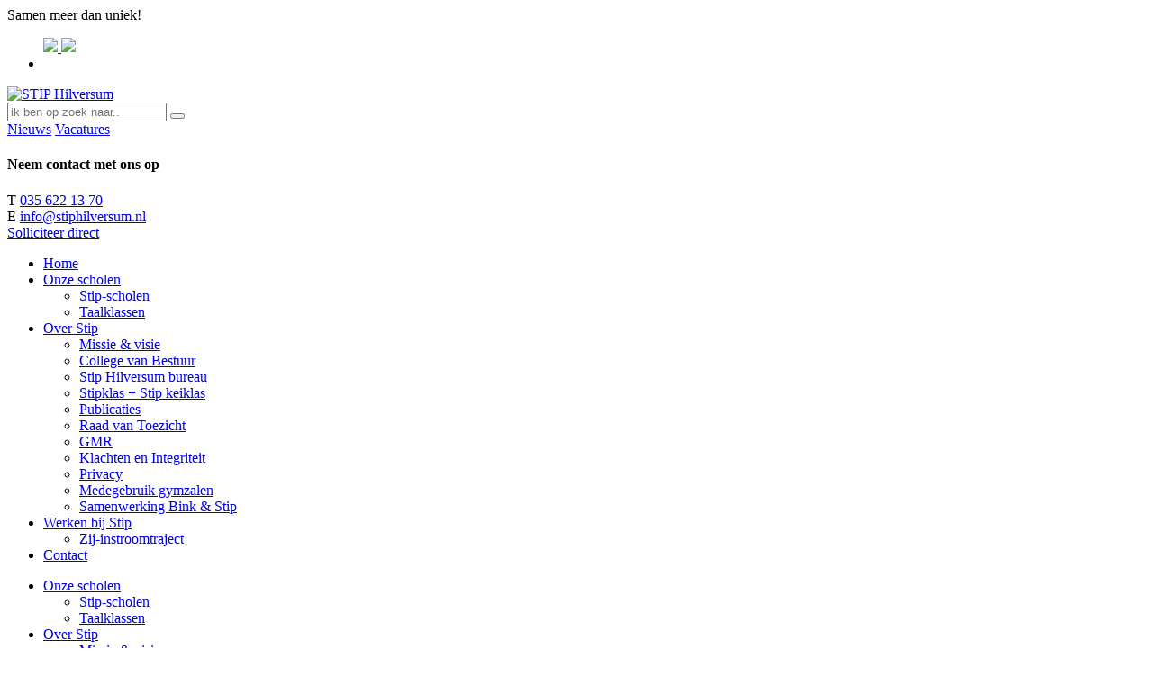

--- FILE ---
content_type: text/html; charset=utf-8
request_url: https://www.stiphilversum.nl/Over-Stip/Nieuws/art/703345
body_size: 24464
content:
<!DOCTYPE html PUBLIC "-//W3C//DTD XHTML 1.0 Transitional//EN" "http://www.w3.org/TR/xhtml1/DTD/xhtml1-transitional.dtd">
<html  xml:lang="nl-NL" lang="nl-NL" xmlns="http://www.w3.org/1999/xhtml">
<head id="Head"><meta content="text/html; charset=UTF-8" http-equiv="Content-Type" />
<meta name="REVISIT-AFTER" content="1 DAYS" />
<meta name="RATING" content="GENERAL" />
<meta name="RESOURCE-TYPE" content="DOCUMENT" />
<meta content="text/javascript" http-equiv="Content-Script-Type" />
<meta content="text/css" http-equiv="Content-Style-Type" />
<title>
	Stip Lezing (25/09)
</title><meta id="MetaDescription" name="description" content="Maandag 25 september organiseert Stip Hilversum i.s.m. Leren in Verbinding een Stip-lezing met als onderwerp &amp;quot;Mindmappen&amp;quot;." /><meta id="MetaRobots" name="robots" content="INDEX, FOLLOW" /><link href="/Portals/_default/Skins/_commonlibraries/js/Flickity/Flickity_v2.2/flickity.min.css?cdv=1108" type="text/css" rel="stylesheet"/><link href="/Portals/_default/Skins/_commonlibraries/js/Fancybox/Fancybox_v3.5.7/jquery.fancybox.min.css?cdv=1108" type="text/css" rel="stylesheet"/><link href="/Portals/_default/Skins/_commonlibraries/js/animate-on-scroll/aos.css?cdv=1108" type="text/css" rel="stylesheet"/><link href="/Portals/_default/Skins/_commonlibraries/css/common.css?cdv=1108" type="text/css" rel="stylesheet"/><link href="/Portals/_default/Skins/_commonlibraries/js/isotope/isotope.css?cdv=1108" type="text/css" rel="stylesheet"/><link href="/Resources/Shared/stylesheets/dnndefault/7.0.0/default.css?cdv=1108" type="text/css" rel="stylesheet"/><link href="/DesktopModules/ICRArticles/Module_Main/module.css?cdv=1108" type="text/css" rel="stylesheet"/><link href="/DesktopModules/HTML/module.css?cdv=1108" type="text/css" rel="stylesheet"/><link href="/Portals/_default/Skins/STIP Hilversum 2020/skin.css?cdv=1108" type="text/css" rel="stylesheet"/><link href="/Portals/_default/Containers/baseContainer/container.css?cdv=1108" type="text/css" rel="stylesheet"/><link href="/Portals/796/portal.css?cdv=1108" type="text/css" rel="stylesheet"/><link href="/Portals/_default/Skins/_commonlibraries/fonts/fontawesome/fontawesome5.8.2/css/all.min.css?cdv=1108" type="text/css" rel="stylesheet"/><link href="/DesktopModules/ICRArticles/Scripts/fancybox/source/helpers/jquery.fancybox-thumbs.css?cdv=1108" type="text/css" rel="stylesheet"/><link href="/DesktopModules/ICRArticles/Scripts/fancybox/source/jquery.fancybox.css?cdv=1108" type="text/css" rel="stylesheet"/><link href="/DesktopModules/ICRArticles/Scripts/fancybox/source/helpers/jquery.fancybox-buttons.css?cdv=1108" type="text/css" rel="stylesheet"/><script src="/Resources/libraries/jQuery/03_07_01/jquery.js?cdv=1108" type="text/javascript"></script><script src="/Resources/libraries/jQuery-Migrate/03_04_01/jquery-migrate.js?cdv=1108" type="text/javascript"></script><script src="/Resources/libraries/jQuery-UI/01_13_03/jquery-ui.min.js?cdv=1108" type="text/javascript"></script><script src="/Resources/libraries/HoverIntent/01_10_01/jquery.hoverIntent.min.js?cdv=1108" type="text/javascript"></script><meta id="ctl12" name="twitter:creator" content="STIP Hilversum" /><meta id="ctl13" name="twitter:url" content="https://www.stiphilversum.nl/Over-Stip/Nieuws" /><link rel='icon' href='/Portals/796/favicon.ico?ver=qKwjVMw3K4JEYGwtg3MiKw%3d%3d' type='image/x-icon' /><link type="text/css" rel="stylesheet" href="/DesktopModules/ICRArticles/Scripts/jwysiwyg/jwysiwyg/jquery.wysiwyg.css" /><link href="https://www.stiphilversum.nl/Over-Stip/Nieuws/art/703345/stip-lezing-2509" rel="canonical" /><meta name="og:title" content="Stip Lezing (25/09)" property="og:title" /><meta name="og:type" content="article" property="og:type" /><meta name="og:url" content="https://www.stiphilversum.nl/Over-Stip/Nieuws/art/703345/stip-lezing-2509" property="og:url" /><meta name="og:description" content="Maandag 25 september organiseert Stip Hilversum i.s.m. Leren in Verbinding een Stip-lezing met als onderwerp &amp;quot;Mindmappen&amp;quot;." property="og:description" /><meta name="og:image" content="https://www.stiphilversum.nl/DesktopModules/ICRArticleServices/API/ItemService/GetPicture?attachmentid=224743" property="og:image" /><meta name="twitter:card" content="summary_large_image" /><meta name="twitter:site" /><meta name="twitter:title" content="Stip Lezing (25/09)" /><meta name="twitter:description" content="Maandag 25 september organiseert Stip Hilversum i.s.m. Leren in Verbinding een Stip-lezing met als onderwerp &amp;quot;Mindmappen&amp;quot;." /><meta name="twitter:image" content="https://www.stiphilversum.nl/DesktopModules/ICRArticleServices/API/ItemService/GetPicture?attachmentid=224743" />     
        
			    <script type="text/javascript">
			      var _gaq = _gaq || [];
			      _gaq.push(['_setAccount', 'UA-167773667-1']);
			      _gaq.push(['_trackPageview']);
			 
			      (function() {
				    var ga = document.createElement('script'); ga.type = 'text/javascript'; ga.async = true;
				    ga.src = ('https:' == document.location.protocol ? 'https://ssl' : 'http://www') + '.google-analytics.com/ga.js';
				    var s = document.getElementsByTagName('script')[0]; s.parentNode.insertBefore(ga, s);
			      })();
			    </script>
        
		  <meta name="theme-color" content="#000000" /><meta name="viewport" content="width=device-width, initial-scale=1.0, maximum-scale=1" /><meta name="format-detection" content="telephone=no" /></head>
<body id="Body">

    <form method="post" action="/Over-Stip/Nieuws/art/703345" id="Form" enctype="multipart/form-data">
<div class="aspNetHidden">
<input type="hidden" name="__EVENTTARGET" id="__EVENTTARGET" value="" />
<input type="hidden" name="__EVENTARGUMENT" id="__EVENTARGUMENT" value="" />
<input type="hidden" name="__VIEWSTATE" id="__VIEWSTATE" value="fn1aHHE7TtfyC8OqWpDwrp/y6uNgWagpEkybjCoM4ZWWxc84mn5oQsp5Vj+As1yUW4I9Z1aP2cQF1GuVL7uW3A1QrMy0XEeTQfJvhVffjE9Fglcbwmp9/0/zMlezo1cts9tXTKc65MgVk1D0kI8BpzR5oBPZyO45rPSYZy7/lK0o+m4915b2Rxbfr+0JTuja6hDhwEALvx9pqPBX5Z56DQkpHBkLWDfhSDwYgXOkJFcp+0m5Wg+eW3Ub8thkuQTZoSARivi0tL8lm4/PTjPgtlO/ngJpKIBkggb0wVwB1HrZqMAT+SwL85CjPTu8uXeEbO80Ws+qjw9XF1I0m/krvTMmyk+1wm7F7xB/hO+AABzn5szvm4FNfQvsRXV4X1HA/IkFGlojA7NbnWMm079V6FlrOI1ZqfUecs+Mbvfi+de/SLuG5FOeE3HfI33fviZNFtCwV/o3w5gRtU/meMPE0IBb1/p/D/b7TldAHKRwE8DBWjwWuqTRveXm5eEFQGHYqT/+w0fgNbcZ9v62tmrfPjlzXxjuZc2yZcfjbdGeMwWP+T2OyxfXX8YsEiwBUwmiHJglkIJqaf8il+SHGK53PVAuXRdRiHqqcR0FSeN/MToX+qFciT1rD6vpWfSShL+M/MgVdA8SxyYgPicQ0hQJDXB3yiRE7/+KmzxUTPCfoaO8W+/K+d/lPVllenT16YJ/1Vmzo7feBg9Qy9YoAuk9Lp2QfPWCWStY2QqU/lNicAeqbBvFBPkycqtv02XJMvP9K6ooTZQLnZa8eivfG1b1AfdP+AaZTN9We9bx76lf4M0+qRyTiYtD1yI0zZvL0SlBYRXIeNEZhHSLas6AIbU/6u64IbHhY1uqWptM1nKTsfTiryFRq1bcCBo3MyYBZ+8m8vNcW72hZmDioUcrUUEFa4c0VjbuNCGhgS9ejCoi0zeIMvE8ml72Ir1Thycai0cSuYlJx9Lewx+y0yc9MS4cj51uAb7mq2oupvnCH/tEJAd4kieXD6GlQH9kJ2SYncxRduYWHmYV9q8ZOumLxj9y8EuPKSdpzTl6kleDxFLnMNy29bKb2l/LutjQVBafdhOS1Wc/9n8ENN6PsPU1GmQbkEhbySqgJbonfcdtkDnN/j1L5+FCIu+6yZthNC8LAXiwVmbuYcaiUM+PRZhiCvhiznNy1m6Bywj0KXNxG6R/nygTBXWggVeKWU8Z1JIs/FswUUa5RSwiMMzvpXG0Jtiwj83DYmLWaiGKFTQhdqu0xRpcMBOICWNHaCvzdGQUZo+kbCHbsrNcBZ+EizckSJE0sgmzojte9VVQLRS3L3pCDcJkAsYQ7F5rLMTlJHBQRn+j/FAg4T6KiOjE1pxAiU+gp88wJpKEcV79V9YGg13HuX3LHbZvb3OqGc5S9aqWmN4yGMT1GLutlmI8VQstL4Wh3MIGzpweC77EaABQ/TapJ1vF/mjiJ/KsVkwysLZ5jy8r+RhlcCPe9BNrageIMnj56T+BQrgwxwGvRQ5C4ETVYp9a+/s/KnRnKTk3zxZHipVKEdpjy/gfT7put6DK1q8SQl9zE228o2ZaHaELLyXNFZJStf+pwvAa7RaD9k/FO4k/i4phNUlZDRLBvABJGxDtEeeqdZ77872OjyffnpFrNpxdtfACFXmya84nd9YnfVwVfTWgbpx2nu63LDW/cbtgj2kWv8V+/az/u4oJdgCbOsgq2vBIX7XeytvPz1DT1o0gFZpflDjAUsfIP/bRo7mTT7WO56prJWxkyE5BlxUXHK2qKPZhwQXNV8yqjm+G/5hX8sZ0QBK3mCU4Nd0+ShCpFr08ROr/sPiQVFsROU0JG6zVhwNETyC7ohLb+WsrLU7qEJp8pqVHPfI570Acn4zXD/BMC7IfX+FPJl5Ml11Iyd5rhMrw3UvGof107RgZB4sNp0TyC9sLjUyxd7i+gTv+a/[base64]/IO3wXeyEdBTtN4PhJI6scnYVi0ROjMOt87fPzyG1/QfrH9eBNVorkLrYbVt+lfSIXC/sHdH1T0TToh665MkwI6yfoXChZuRB0iPT2vVkKfCHNuQxIPUrsh2f7aeAbDJCiTKsh+AeY4ANhgbajcd0Jr0wX38r5IZ+fIj1bGQNd7X4rpgSXLl4+/SAK/Id7r96RtJpV6ufgVZyeciUP1poUEQu9jxq/LZbgyf6I9+DiSAqc84WWXMl7gDD2VNOFN2BH7dwCNvMN678Frvpzzbpav3gC8CXxJzb64yBzU8kTSweZUOrYZ64/VnCTaPIVxabjR/e0LF5N/cg4xB/dWOx3yQRczitru71+HXBBvJaOiDN/NhnwDWSkV7ECGRLx3LGoyndiGUpqU90SnhCl6FneW9X5AoXGzgP5lg8HmjWAOueFMWOeElWUL+l2S5F5ZJoTcZ/sliyZU8nTpQ9x8xOwRl9xgF65mEegcVDuWJuD5P0esIaqensHl5FWPp2wRcGkkD6wfuGHGleNcAIIGaRVh1+saDAttrnXkpPT2Lvbxn2Sbx3cMudk4EWB9sWhgiNAE95BIUWxwtwNxKvpjRqzMVS6oByb2XbmBX7l9R4JASYFvg977Y2FT4VPU4O/A3966EZLVqxCLFRAUxXmDdtsXF2iabS2tPxACnn7P+qAB+jGaLNGT7spthQVMGZ5mKr/MFeC99IEfcQZvhQtmRPkPN4whE3vxFSX/[base64]/rbTAZa/pChauSVdHZEuvgE7uAHP4Fk57YnyRo7VTBbm+H4O7ud6S4Sfc1nNBwVg90JkunmxH/L1WBLsC0j2cnUtCCUTS1Ml0YsjLNipNLoiRTtpQjc4zsxjPSH64eHO1/gaaDpv5dwDysFs8jbOgYhtGy7qovv6qCIG19Vs2wPkz0Zf4vL22zWSIkyDlHw37GsFTGk1DPsOAg/[base64]/UCWXE7PeJkHErBhaj19KfEMY+VzGy5OWYqoV2vtv6QcfHTShCsLTVfbvJqCxK9n12oEre1J64Fv655GcnJSd637prR5ObRfhvoYmSDjfrtty5ROReG/FMeCYsQe+nBtBLWfZhZ5KL+lZo0uNXeG8jNogPZwWh7pizWLRK1CeJshh6Cdgsz7irYC6DlI/HaClFcMiMXWdaAvApduGSVTfRs6xVLFqlGMZe5WVmdfaxoWZJxH05imJrPVSdwFmDnJmRWjmEATr9KEBtcKmBnRT5KYK9xRfviwnAmNtBiodA39aQCUIEJbPdg4eM/K0+AZf36FFAOAk7jfa/egSoqSq/jGwqlrGd+eIMcW8FJmTxNW94gSUtoqkVThdR9T/Olbdc5QSxRWVlb803UpQelX67iEhLauTI4dmbZyuWmauh/M3dpBuKKPM/UFcWDhVQL9uxAiZDo867PiwjCIo/5++PjytnIlgP2iVbBv4ezXpwCn7COT7L1aWWFJdzS63/KkZv4+Z3rcVIo8XMj7YJN8AN9JXUfrq5NxhBqSIIWRonUrW0sLi/7Z5J5RGr1I1Z/inhLnox12J05GjR/60QqMgzIdvxO9xbQK3aDhLDej1QOHgbcAa7q1n6pfIHNg8f8OLTmBuM0NBu/f0UcRA3s/SN+YJGTLExB2JFPGg+ES2AexhnhgUWaEXybe/HD8CVHrY89gqkkP5PHaEDuDDqZYAO6vwYtCfquYeC//7lveMVIdkFit8Zk75jxrU36uTiTktBTR6JZzh9ToGnj2wmh/3T8Apx2OxGzUkPL5orCdOHQq1wWLSKCCuP3nCqHGNopxV52J9n/Rzv6/za0tuLBoXIarKHmtbhJ0/T0FafFXFEiD4tfURt5yrCMsQ36tSlkMECRgppi28+J5M1pb4p0k5uZMtOoxh/Rp/UsdoQF+/VkOdellLjMo2JfVrFrWh1zXfkgyJ5OPvNpPFRIQhkw5SE4AWRl21o76HakJEizR+injD3IRd9jUgHGIoiqO8QblzERJMb1Fd3/Gp2lWTCWtRACOD88RO5LGqdjJauvT63imqGoPbBNY5F2APIooWiKlDKLtS7TOGPEORJyyka4kBhfZk7r1vWKObOsxrh+Mgka8SQmcVUwUXtDgEwzJZKCB/xGGp5XqKzfib21fpb8XZovJMPFVxYTEs1xAFxeOIMI0NyjkgQRFkhYTiOOYaajhkjVQN6rEkJE9OWW/JkJvfJHwZBccLbhmG2rpsV7gwXGLCTXxa/vHQo8X2mTGdcgQSNq9NmsUYCDqig0g3heiSxvR5KHzi18LmBGy/J+nUUlgim8oUs0GAVxyIupVIKdGZ2S0T4k2QGuOot3ouljqmUwvTr2SHfqvLP/YQkI7k4aG17p1H1tVwY/SeRoDX92DK2OM/2Bq231kby/aL6QFbrKy02dsr5mLQcdpmmUEnxR4N7ms/uz3VYk3YCUiKNUvftEGPePtcFeYgfxWE/nW5jCEiNWFcZCZq2uEboEXtuWuigka1SckWypaJqj89fhgk0Wi7G7rPZ3CuxytEph5rQ2+lQQ9emVMJ0okh5shFhkjR84Y1RwX3v9HPka6rVvB8wXpkHWRkYTHuDal2+k7mbL6R/QdoHdP9fhXVY7jFiwxKyI6K9BDH0l19rNGQK/XBrD7xRNdJ2p/DTogN5Y81kSiDPR3kRT/aO0GwF8cNl7iFm00luyOZaXAMie6Ohx/yItSRoVmUcT5Mgmx4+uATGM47oOqtUSecJZk4YZ65owp/4KlK/RNKQLsn0XUSvvS9yyuqdS4MmUScIv8Llypq2ptB/806Je+SDWKn2E2fceOkMApwX+rSyhxi8lN+bWWPH7Xf9PiEd+I3U4muBqf2kifZSrKkMMN91KpTrwqwbTmU5/wS824itE390HHo6wDfHWpC5NAi3kH8JNnnQpFzt58cTmMvMFtibUZ4la5nXtkuvphwl4jG+M32PwI6mn59OiqyzJZo1/EFY0fn3aCZbyUlbgwZlz7u0TpDn3udg2vW8HQCwkHf0wo/vw712kP9VQwnzHn/+UKAMvxcd9G0NT3yJRsks23CAeatyg4F1wQnocpJDyx/FcNkFdZvulKouOQE8Eu6SyDKEMcjsfjZWeZg64Ovp+2bsi/WJzBO8ok1KlaEu4YTj78Bt4Lw56IGaBiQtNjEMJaccLO/g7nuyE9xxmjGNuOD6DMdvdesX8+tWQB+CH1F0rTJ5rkZtNDk1tOkByK/0Kl/CvaPdfu01KI+3zXz+W7K3j7Dzm7LVCO0dVSm1vP2uk6ccH553f34Ulyeb0aGaBONHCR2aUcftEF6ZHa7dIev2Z0+w9gJc6pyTJ8lL/TWl8Y9vAlD/IphnmjresbvDZmN2QjhbZZSKSlSN5WwvrCVksnbqZuh9rzQjlxLXb4mVr0X1T59jpk/1E5EpJuhRlbUzC5+vlBb3N7sPhYtmqt3ewYrX3UK0wD2Y3YATO25aFcJazNMQCJlY3j7XmtZ6EqRVyK1s5CzlpAp6zxYvN9RnwX6Z33W4Zj6BV9w+zEdGqwsP7n25601qJXMTYatfB0uyubIuyJa3+06QNveFH/n/zBjvdxMn6derva+2nPwIyQqRcmbWpCOWwDDDLfx2bcCppDYj4ngyFg+C+gMr/e+4T49T5xORzS+gwwbFAUtdbul55EhsUX9VGXsQNFDAQf7UGsvfYLxF6SoioHLwLcZ2vlgGoTs3B5nYHxjC45QcMAtB6DSS1BSxBlo8QWr0nPAInhJBIX4a4SVlhdvxY+a50TJDmYyk+sQTAf0VQ2kwsnQM8+gyfl4AnhGezc0dX4MCSiPqIL7aEPtS6+dB/j2pinFIdsdN7xhs9DoVJl4wbyjiS6d/+8JD58zOYRHqQHuceAHOB3no974WNgDAGSA8jiOZ2kaotiDriTpPBU7Do10GLE2u6qg5y/i/YumhbD9t3jk//cUitmXU3EeKt6DsYQk1mpaCi1kIMI5xQ3vHIEcsbjfD5jyoETJA7qKZSfbPA+c5eprGsnKPasp5TjeyrVEjLsnvuMz5XOb4t1SvzSpAiQv1i2p0qi/l8OaLKyXZZ7IK+JtaWAqL/pyv43zHvms/1HQsmEevgBPT6CqAiGGwcrVqbcBFtqECi5qZmPeibSQC63Hf1Q4CQfl1vZphlLgel/s7VE1bXU5BbJVQOchxPF9o7XPb9D54+r0sEVT0C7IgAl7OtW3H9Y67RcJhdBfj8nDCApsBpniZYD/FP73iLRfUgagtHXPfz6OEmCh60RXna1swQUGQrXfC8z17+RbkqZeAT/+vVp0JdZ6JCnPFxwn3ET8KYFf+r4EH0cKBmtx5e+VK/rMFGDTesnz9VHnaTGvXYquK+HKAVWLzVX+fwNC2VdA1VyRAFE6L/Sq6/Z3LfXeJEfGqXhCsV9KLE4x/faPRmcqf23Kwvoan7iO5l7L7D7TIDbxmx3Ul3gqakDr3bXJ1g98xAaH6x4M9FCzwN0AoMM9tQ6e5pQCLwy/z7tkm50NYsCRXe8LB8E8Ca/[base64]/Y7rzx6CAt7sh74xeGRhCT43FRPcFwDNYHY8PosPfVjNDkzs3xjkPCN72T+yLb8ajm3WAEuTxrMehOmqHSCr1M4qNgIUysoGWL8z5uX6iv+Rd1gwPAXMGEuS+AUGMkYYRFwv86pTCce/d6oZP6TFnzwbW4yleSyfh1lhu9AtX7U64EY4rC6BivJR6tJQME40no07ke7x0zC8WyVQ7ozxrx1VBPX5/UU8R898ps82zV+MfpfCIqW/TgGcVEc06Xj4dTyW7kcXUMrp0UvmNkHyyU2eNDxHbErzmH9OC9qgjfMvIZX+mr2Cz3gN4WBiy8hIlIOuR/0q/p9VTkj3G1ZxzsFGa7I2G74R6DYF3/RyqSJjXjDy3HDYU/f67iyfQKUs0CaQTQvpSaDJDmtDOmU/Xt4EcHh8jB3izgdYxiYhXKSqUkOROwA5oySz+i6LH0EDpf5Fu8GhuVLGV9mtx/klJrbjd13exRMErk2o+ahymUho5HAGUvh9E4G6wSURBMpHL7eeLzt3bYGhmdaLNTO7UcYrt05wL3efbVM3fSR6m/[base64]/Gp+C7y0wZC1y8fujnrBoIuqrMykEiIg4eOrAopZnXkQFq8adSf21ubBjCQtVHAayVE+bkv/yIuarQel5apfVs9mlYFxEhaoWq74dwjdya5yx52UclddWkLCzymaFD9U+4poCVvAzMqgU7FSlRtBZ9KqO+G2B5/5XkYw9We7ZYx++GSfayd6vlh8re1F2aOutxdq+cJlDtgjzBliiloouYhLQprPm4kCiD9duPdlmeznrzGO3+9C1SWYFCFw1nT0aT8APa/+9JbVEkdByipgCbJrQqUp4E6rTTGofdwiB8ZW52EmjvtXZVrDILLVfbE4XRNcVWaoeMKT4AnbsPaPavYoI39mvTi6AHjzcRX3puzfFigN3+edt2k/EWUq8V53xzJ/WFe3S6Sg7sKF1O5CiLlYX1lJU3auMoGhUSaniM5qVj2895zdyofq8XPJxbg+SCKuxHqkX04VgbXlDcZMGva3aPpJaZrjFPcR7Gwx+Sfs4MUPR27/NX6L73j/JGwO//dUTqWHdrOeby7OB56I4rOF4TO6R7Ag6hOCqhk4tQfGYW1hQ9uOEjtPE879Y01cHgQF8d4yVi9RLuU7KCIurcsktyyh5jdPczZDvn3sYRDI9NaMPbMKcgOWGkeQIt5BQA9/7A/G9ZS540SPXxNxOQ7ePcqpqXr4p4n8QSFKVTVQ5Rxi/Wc67jTcbE0+b8XfzhRrNaxrkzSFz0YlxJsbh4+5fJ8RAwz5NAds6ppnBqbHEx3jPCjYooqqqjvjh7qNn4QnD3Ve0htmENU/ZN9u4UoGSAIpVMy0gGQZA/MXpbeeYRa3/5KIj5L8HemRdr9PnvvPzThnj7J1ijKCAAfaFDkPT+vWBiddevPLdrlJ7//[base64]/DKvyyPdsR+2lQ/BajZdEVMBfYNcxklqzo6xYX+ouIM57Dc0wsmpeT0vrMZxWdQLiXLlz5p+zM7B8wtRsolqC+EYkLgWMCrpXX7sBygKDhquLz9WdempRcnNrlf6896gqOIf/gKOSzr0vLBsUzRWNKJTtpbbLLuS+s8AqyeU8Cs5k5g0tdIyWKKWXAnPe3S4bCbjgFc76a9+nbX/Ec8IgZtmjyqiE7BZXQY/[base64]" />
</div>

<script type="text/javascript">
//<![CDATA[
var theForm = document.forms['Form'];
if (!theForm) {
    theForm = document.Form;
}
function __doPostBack(eventTarget, eventArgument) {
    if (!theForm.onsubmit || (theForm.onsubmit() != false)) {
        theForm.__EVENTTARGET.value = eventTarget;
        theForm.__EVENTARGUMENT.value = eventArgument;
        theForm.submit();
    }
}
//]]>
</script>


<script src="/WebResource.axd?d=pynGkmcFUV2epgab0_bFxSbwmbUeQlKg2XbvPIXH_BaX6ZR4-o5B9O1nHjg1&amp;t=638901608248157332" type="text/javascript"></script>


<script src="/DesktopModules/ICRArticles/Scripts/syc.main.js" type="text/javascript"></script>
<script type="text/javascript">
//<![CDATA[
var __cultureInfo = {"name":"nl-NL","numberFormat":{"CurrencyDecimalDigits":2,"CurrencyDecimalSeparator":",","IsReadOnly":false,"CurrencyGroupSizes":[3],"NumberGroupSizes":[3],"PercentGroupSizes":[3],"CurrencyGroupSeparator":".","CurrencySymbol":"€","NaNSymbol":"NaN","CurrencyNegativePattern":12,"NumberNegativePattern":1,"PercentPositivePattern":1,"PercentNegativePattern":1,"NegativeInfinitySymbol":"-∞","NegativeSign":"-","NumberDecimalDigits":2,"NumberDecimalSeparator":",","NumberGroupSeparator":".","CurrencyPositivePattern":2,"PositiveInfinitySymbol":"∞","PositiveSign":"+","PercentDecimalDigits":2,"PercentDecimalSeparator":",","PercentGroupSeparator":".","PercentSymbol":"%","PerMilleSymbol":"‰","NativeDigits":["0","1","2","3","4","5","6","7","8","9"],"DigitSubstitution":1},"dateTimeFormat":{"AMDesignator":"","Calendar":{"MinSupportedDateTime":"\/Date(-62135596800000)\/","MaxSupportedDateTime":"\/Date(253402297199999)\/","AlgorithmType":1,"CalendarType":1,"Eras":[1],"TwoDigitYearMax":2029,"IsReadOnly":false},"DateSeparator":"-","FirstDayOfWeek":1,"CalendarWeekRule":2,"FullDateTimePattern":"dddd d MMMM yyyy HH:mm:ss","LongDatePattern":"dddd d MMMM yyyy","LongTimePattern":"HH:mm:ss","MonthDayPattern":"d MMMM","PMDesignator":"","RFC1123Pattern":"ddd, dd MMM yyyy HH\u0027:\u0027mm\u0027:\u0027ss \u0027GMT\u0027","ShortDatePattern":"d-M-yyyy","ShortTimePattern":"HH:mm","SortableDateTimePattern":"yyyy\u0027-\u0027MM\u0027-\u0027dd\u0027T\u0027HH\u0027:\u0027mm\u0027:\u0027ss","TimeSeparator":":","UniversalSortableDateTimePattern":"yyyy\u0027-\u0027MM\u0027-\u0027dd HH\u0027:\u0027mm\u0027:\u0027ss\u0027Z\u0027","YearMonthPattern":"MMMM yyyy","AbbreviatedDayNames":["zo","ma","di","wo","do","vr","za"],"ShortestDayNames":["zo","ma","di","wo","do","vr","za"],"DayNames":["zondag","maandag","dinsdag","woensdag","donderdag","vrijdag","zaterdag"],"AbbreviatedMonthNames":["jan","feb","mrt","apr","mei","jun","jul","aug","sep","okt","nov","dec",""],"MonthNames":["januari","februari","maart","april","mei","juni","juli","augustus","september","oktober","november","december",""],"IsReadOnly":false,"NativeCalendarName":"Gregoriaanse kalender","AbbreviatedMonthGenitiveNames":["jan","feb","mrt","apr","mei","jun","jul","aug","sep","okt","nov","dec",""],"MonthGenitiveNames":["januari","februari","maart","april","mei","juni","juli","augustus","september","oktober","november","december",""]},"eras":[1,"n.Chr.",null,0]};//]]>
</script>

<script src="/ScriptResource.axd?d=NJmAwtEo3IpYpMRWH1jsx2z1lAKbBKEK9uk1sYXBSZKQokI3ezIGH0smHkCrCBe7NzgzrbWe4CYGNIs3bcXpaLlwrtm5AF_RvhjgvylShXugWfOVop7eX78fFcSVpo99ST4HRg2&amp;t=5c0e0825" type="text/javascript"></script>
<script src="/ScriptResource.axd?d=dwY9oWetJoLq_JCNXG2mGxSEvyTP7DX8eMFBsVL08Cm5q99EymmJ5nrgZYeJmpXi-3bL1jNGIPuSOomQ62O_Ro_rDUgEQOY44KzzNlJeaNHiPP5Dso7uvz7YFhUgz491M5yQcqPuS20n4RtG0&amp;t=5c0e0825" type="text/javascript"></script>
<div class="aspNetHidden">

	<input type="hidden" name="__VIEWSTATEGENERATOR" id="__VIEWSTATEGENERATOR" value="CA0B0334" />
	<input type="hidden" name="__EVENTVALIDATION" id="__EVENTVALIDATION" value="3x6h+5JPwspzFAgLXEC18I0c8IjXS13WwrK4bqPZG0/cHNOilH75bemsSxwpICTEPlFvW+Ky7WngT2XQZEtENCzlMHXEZS7FVc5RsOkaXxbR/S9Y" />
</div><script src="/Portals/_default/Skins/_commonlibraries/js/Fancybox/Fancybox_v3.5.7/jquery.fancybox.min.js?cdv=1108" type="text/javascript"></script><script src="/Portals/_default/Skins/_commonlibraries/js/animate-on-scroll/aos.js?cdv=1108" type="text/javascript"></script><script src="/js/dnn.js?cdv=1108" type="text/javascript"></script><script src="/Portals/_default/Skins/_commonlibraries/js/cookie/cookie-consent_v1.0.0/cookie-consent.js?cdv=1108" type="text/javascript"></script><script src="/Portals/_default/Skins/_commonlibraries/js/Flickity/Flickity_v2.2/flickity.pkgd.min.js?cdv=1108" type="text/javascript"></script><script src="/Portals/_default/Skins/_commonlibraries/js/isotope/isotope.js?cdv=1108" type="text/javascript"></script><script src="/js/dnncore.js?cdv=1108" type="text/javascript"></script><script src="/DesktopModules/ICRArticles/Scripts/fancybox/lib/jquery.mousewheel.pack.js?cdv=1108" type="text/javascript"></script><script src="/DesktopModules/ICRArticles/Scripts/fancybox/source/jquery.fancybox.pack.js?cdv=1108" type="text/javascript"></script><script src="/DesktopModules/ICRArticles/Scripts/fancybox/source/helpers/jquery.fancybox-buttons.js?cdv=1108" type="text/javascript"></script><script src="/DesktopModules/ICRArticles/Scripts/fancybox/source/helpers/jquery.fancybox-media.js?cdv=1108" type="text/javascript"></script><script src="/DesktopModules/ICRArticles/Scripts/fancybox/source/helpers/jquery.fancybox-thumbs.js?cdv=1108" type="text/javascript"></script><script src="/js/dnn.servicesframework.js?cdv=1108" type="text/javascript"></script><script src="/Resources/libraries/DnnPlugins/09_13_10/dnn.jquery.js?cdv=1108" type="text/javascript"></script>
<script type="text/javascript">
//<![CDATA[
Sys.WebForms.PageRequestManager._initialize('ScriptManager', 'Form', [], [], [], 90, '');
//]]>
</script>

        
        
        




<!-- JQUERY -->


<!-- COOKIE -->
<!--CDF(Javascript|/Portals/_default/Skins/_commonlibraries/js/cookie/cookie-consent_v1.0.0/cookie-consent.js?cdv=1108|DnnBodyProvider|100)-->

<!-- FLICKiTY -->
<!--CDF(Javascript|/Portals/_default/Skins/_commonlibraries/js/Flickity/Flickity_v2.2/flickity.pkgd.min.js?cdv=1108|DnnBodyProvider|100)-->
<!--CDF(Css|/Portals/_default/Skins/_commonlibraries/js/Flickity/Flickity_v2.2/flickity.min.css?cdv=1108|DnnPageHeaderProvider|0)-->

<!-- FANCYBOX -->
<!--CDF(Javascript|/Portals/_default/Skins/_commonlibraries/js/Fancybox/Fancybox_v3.5.7/jquery.fancybox.min.js?cdv=1108|DnnBodyProvider|1)-->
<!--CDF(Css|/Portals/_default/Skins/_commonlibraries/js/Fancybox/Fancybox_v3.5.7/jquery.fancybox.min.css?cdv=1108|DnnPageHeaderProvider|0)-->

<!-- ANIMATE ON SCROLL -->
<!--CDF(Javascript|/Portals/_default/Skins/_commonlibraries/js/animate-on-scroll/aos.js?cdv=1108|DnnBodyProvider|1)-->
<!--CDF(Css|/Portals/_default/Skins/_commonlibraries/js/animate-on-scroll/aos.css?cdv=1108|DnnPageHeaderProvider|0)-->

<!-- FONT AWESOME -->
<!--CDF(Css|/Portals/_default/Skins/_commonlibraries/fonts/fontawesome/fontawesome5.8.2/css/all.min.css?cdv=1108|DnnPageHeaderProvider|100)-->

<!-- COMMON -->
<!--CDF(Css|/Portals/_default/Skins/_commonlibraries/css/common.css?cdv=1108|DnnPageHeaderProvider|0)-->

<!-- ISOTOPE -->
<!--CDF(Javascript|/Portals/_default/Skins/_commonlibraries/js/isotope/isotope.js?cdv=1108|DnnBodyProvider|100)-->
<!--CDF(Css|/Portals/_default/Skins/_commonlibraries/js/isotope/isotope.css?cdv=1108|DnnPageHeaderProvider|0)-->

	
<!-- COMMON VB-->


<link href="https://fonts.googleapis.com/css2?family=Finger+Paint&family=Fredoka+One&family=Ubuntu&display=swap" rel="stylesheet">

<div id="dnn_ControlPanel"></div>

<div id="Wrapper" class="Page53110 Portal796 Sub">
	<div id="Header">
		<div class="header-top">		
			<div class="InnerWrapper">	
				<div class="slogan">Samen meer dan uniek!</div>
				
				<ul id="Login"> 		
				<div class="taalkeuze-wrapper">
					<a class="taalkeuze-item nl" href="/">
						<img src="/Portals/_default/Skins/STIP Hilversum 2020/images/nl.png" />
					</a>
					<a class="taalkeuze-item en" href="/english">
						<img src="/Portals/_default/Skins/STIP Hilversum 2020/images/en.png" />
					</a>
				</div>
					<li><a id="dnn_dnnLOGIN_loginLink" class="inloggen" rel="nofollow" onclick="this.disabled=true;" href="https://www.stiphilversum.nl/Inloggen?returnurl=%2fOver-Stip%2fNieuws%2fart%2f703345"> </a>
</li>	
					
				</ul>				
			</div>
		</div>				

		<div class="header-bottom">
			<div class="InnerWrapper">
				<div class="MobileMenuTrigger"></div>			
				<div id="Logo" class="Logo">
					<a id="dnn_dnnLOGO_hypLogo" title="STIP Hilversum" aria-label="STIP Hilversum" href="https://www.stiphilversum.nl/"><img id="dnn_dnnLOGO_imgLogo" src="/Portals/796/logo2.png?ver=oX8GFIZRlh4q8I0x-QUUkg%3d%3d" alt="STIP Hilversum" /></a>
				</div>
				
				<div id="Search"> 
					<div class="social-media-links">
						<a class="social-media-link facebook" href="https://www.facebook.com/STIPHilversum/" target="_blank"></a>
						<a class="social-media-link instagram" href="https://www.instagram.com/stiphilversum/" target="_blank"></a>
		
						<a class="social-media-link linkedin" href="https://nl.linkedin.com/company/stip-openbaar-basisonderwijs-hilversum" target="_blank"></a>
					</div>
					<div class="SearchWrapper">
						<input class="SearchInput" type="search" placeholder="ik ben op zoek naar..">
						<button type="button" class="SearchSubmit"></button>
					</div>
				</div>	
				<div class="header-quicklinks">
					<a href="https://www.stiphilversum.nl/Over-Stip/Nieuws" class="header-quicklink_news">Nieuws</a>
					<a href="https://werkenbijstiphilversum.nl/" target="_blank" class="header-quicklink_vac">Vacatures</a>
				</div>

				<div id="dnn_HeaderPane" class="HeaderPane"><div id="dnn_ctl09" class="DnnModule DnnModule-2sxc DnnModule-60504 DnnVersionableControl"><a name="60504"></a>

<div class="Container">
    <div id="dnn_ctr60504_ContentPane" class="ContainerContent"><!-- Start_Module_60504 --><div id="dnn_ctr60504_ModuleContent" class="DNNModuleContent Mod2sxcC">
	<div class='sc-content-block'  data-cb-instance='60504' data-cb-id='60504'>



<div class="ContactHeader">
    <div class="ContactHeader-trigger"></div>
    <div class="ContactHeader-content">
        <h4>Neem contact met ons op</h4>
        T <a href="tel:035 622 13 70">035 622 13 70</a><br>
        E <a href="mailto:info@stiphilversum.nl">info@stiphilversum.nl</a><br>
        <a href="/Over-Stip/Werken-bij-Stip" class="ContactHeader-knop Knop groen">Solliciteer direct</a>
        
    </div>
</div>

</div>
</div><!-- End_Module_60504 --></div>
</div>
</div></div>
				<div id="MobileMenu"> 
						


<ul id="MobiNav">
	
<li class="item first" >
	
		<a href="https://www.stiphilversum.nl/">Home</a>
	
</li>

<li class="item haschild" >
	
		<a href="https://www.stiphilversum.nl/Onze-scholen/Stip-scholen">Onze scholen</a>
	
        	<ul class="subLevel">
	
<li class="item first" >
	
		<a href="https://www.stiphilversum.nl/Onze-scholen/Stip-scholen">Stip-scholen</a>
	
</li>

<li class="item last" >
	
		<a href="https://www.stiphilversum.nl/Onze-scholen/Taalklassen">Taalklassen</a>
	
</li>

		</ul>
         
	
</li>

<li class="item haschild active" >
	
		<a href="https://www.stiphilversum.nl/Over-Stip/Missie-visie">Over Stip</a>
	
        	<ul class="subLevel">
	
<li class="item first" >
	
		<a href="https://www.stiphilversum.nl/Over-Stip/Missie-visie">Missie &amp; visie</a>
	
</li>

<li class="item" >
	
		<a href="https://www.stiphilversum.nl/Over-Stip/College-van-Bestuur">College van Bestuur</a>
	
</li>

<li class="item" >
	
		<a href="https://www.stiphilversum.nl/Over-Stip/Stip-Hilversum-bureau">Stip Hilversum bureau</a>
	
</li>

<li class="item" >
	
		<a href="https://www.stiphilversum.nl/Over-Stip/Stipklas-Stip-keiklas">Stipklas + Stip keiklas</a>
	
</li>

<li class="item" >
	
		<a href="https://www.stiphilversum.nl/Over-Stip/Publicaties">Publicaties</a>
	
</li>

<li class="item" >
	
		<a href="https://www.stiphilversum.nl/Over-Stip/Raad-van-Toezicht">Raad van Toezicht</a>
	
</li>

<li class="item" >
	
		<a href="https://www.stiphilversum.nl/Over-Stip/GMR">GMR</a>
	
</li>

<li class="item" >
	
		<a href="https://www.stiphilversum.nl/Over-Stip/Klachten-en-Integriteit">Klachten en Integriteit</a>
	
</li>

<li class="item" >
	
		<a href="https://www.stiphilversum.nl/Over-Stip/Privacy">Privacy</a>
	
</li>

<li class="item" >
	
		<a href="https://www.stiphilversum.nl/Over-Stip/Medegebruik-gymzalen">Medegebruik gymzalen</a>
	
</li>

<li class="item last" >
	
		<a href="https://www.stiphilversum.nl/Over-Stip/Samenwerking-Bink-Stip">Samenwerking Bink &amp; Stip</a>
	
</li>

		</ul>
         
	
</li>

<li class="item haschild" >
	
		<a href="https://werkenbijstiphilversum.nl/">Werken bij Stip</a>
	
        	<ul class="subLevel">
	
<li class="item first last" >
	
		<a href="https://www.stiphilversum.nl/Werken-bij-Stip/Zij-instroomtraject">Zij-instroomtraject</a>
	
</li>

		</ul>
         
	
</li>

<li class="item last" >
	
		<a href="https://www.stiphilversum.nl/Contact">Contact</a>
	
</li>

</ul>






				</div> 
			</div>
		</div>
		<div class="header-menu">
			<div class="InnerWrapper">
				<div id="Menu" class="clearfix">	
					<a href="https://www.stiphilversum.nl/" class="menuHome"></a>
					<div class="DesktopMenu">
	<div class="RadMenu RadMenu_MainMenu">
		<ul class="rmRootGroup rmHorizontal">
			
	<li class="rmItem rmFirst rmExpandDown" data-tabid="57593" >
		
			<a class="rmLink" href="https://www.stiphilversum.nl/Onze-scholen/Stip-scholen" target="">
				<span class="rmText">Onze scholen</span>
			</a>
				
			<div class="rmSlide">	
				<ul class="rmGroup rmLevel0">
				
	<li class="rmItem rmFirst" data-tabid="53113" >
		
			<a class="rmLink" href="https://www.stiphilversum.nl/Onze-scholen/Stip-scholen" target="">
				<span class="rmText">Stip-scholen</span>
			</a>
		
	</li>

	<li class="rmItem rmLast" data-tabid="57541" >
		
			<a class="rmLink" href="https://www.stiphilversum.nl/Onze-scholen/Taalklassen" target="">
				<span class="rmText">Taalklassen</span>
			</a>
		
	</li>

				</ul>
			</div>         
		
	</li>

	<li class="rmItem rmExpandDown rmBreadcrumb" data-tabid="53121" >
		
			<a class="rmLink" href="https://www.stiphilversum.nl/Over-Stip/Missie-visie" target="">
				<span class="rmText">Over Stip</span>
			</a>
				
			<div class="rmSlide">	
				<ul class="rmGroup rmLevel0">
				
	<li class="rmItem rmFirst" data-tabid="54467" >
		
			<a class="rmLink" href="https://www.stiphilversum.nl/Over-Stip/Missie-visie" target="">
				<span class="rmText">Missie &amp; visie</span>
			</a>
		
	</li>

	<li class="rmItem" data-tabid="56227" >
		
			<a class="rmLink" href="https://www.stiphilversum.nl/Over-Stip/College-van-Bestuur" target="">
				<span class="rmText">College van Bestuur</span>
			</a>
		
	</li>

	<li class="rmItem" data-tabid="56229" >
		
			<a class="rmLink" href="https://www.stiphilversum.nl/Over-Stip/Stip-Hilversum-bureau" target="">
				<span class="rmText">Stip Hilversum bureau</span>
			</a>
		
	</li>

	<li class="rmItem" data-tabid="56222" >
		
			<a class="rmLink" href="https://www.stiphilversum.nl/Over-Stip/Stipklas-Stip-keiklas" target="">
				<span class="rmText">Stipklas + Stip keiklas</span>
			</a>
		
	</li>

	<li class="rmItem" data-tabid="55981" >
		
			<a class="rmLink" href="https://www.stiphilversum.nl/Over-Stip/Publicaties" target="">
				<span class="rmText">Publicaties</span>
			</a>
		
	</li>

	<li class="rmItem" data-tabid="56217" >
		
			<a class="rmLink" href="https://www.stiphilversum.nl/Over-Stip/Raad-van-Toezicht" target="">
				<span class="rmText">Raad van Toezicht</span>
			</a>
		
	</li>

	<li class="rmItem" data-tabid="54484" >
		
			<a class="rmLink" href="https://www.stiphilversum.nl/Over-Stip/GMR" target="">
				<span class="rmText">GMR</span>
			</a>
		
	</li>

	<li class="rmItem" data-tabid="54489" >
		
			<a class="rmLink" href="https://www.stiphilversum.nl/Over-Stip/Klachten-en-Integriteit" target="">
				<span class="rmText">Klachten en Integriteit</span>
			</a>
		
	</li>

	<li class="rmItem" data-tabid="54490" >
		
			<a class="rmLink" href="https://www.stiphilversum.nl/Over-Stip/Privacy" target="">
				<span class="rmText">Privacy</span>
			</a>
		
	</li>

	<li class="rmItem" data-tabid="53123" >
		
			<a class="rmLink" href="https://www.stiphilversum.nl/Over-Stip/Medegebruik-gymzalen" target="">
				<span class="rmText">Medegebruik gymzalen</span>
			</a>
		
	</li>

	<li class="rmItem rmLast" data-tabid="57454" >
		
			<a class="rmLink" href="https://www.stiphilversum.nl/Over-Stip/Samenwerking-Bink-Stip" target="">
				<span class="rmText">Samenwerking Bink &amp; Stip</span>
			</a>
		
	</li>

				</ul>
			</div>         
		
	</li>

	<li class="rmItem rmExpandDown" data-tabid="53160" >
		
			<a class="rmLink" href="https://werkenbijstiphilversum.nl/" target="">
				<span class="rmText">Werken bij Stip</span>
			</a>
				
			<div class="rmSlide">	
				<ul class="rmGroup rmLevel0">
				
	<li class="rmItem rmFirst rmLast rmOnly" data-tabid="54643" >
		
			<a class="rmLink" href="https://www.stiphilversum.nl/Werken-bij-Stip/Zij-instroomtraject" target="">
				<span class="rmText">Zij-instroomtraject</span>
			</a>
		
	</li>

				</ul>
			</div>         
		
	</li>

	<li class="rmItem rmLast" data-tabid="53115" >
		
			<a class="rmLink" href="https://www.stiphilversum.nl/Contact" target="">
				<span class="rmText">Contact</span>
			</a>
		
	</li>

		</ul>
	</div>
</div>






				</div>
		</div>
		</div>
	</div>

	<div class="BannerWrapper">
		<div id="dnn_BannerPane" class="BannerPane"><div id="dnn_ctl04" class="DnnModule DnnModule-2sxc DnnModule-59494 DnnVersionableControl"><a name="59494"></a>

<div class="Container">
    <div id="dnn_ctr59494_ContentPane" class="ContainerContent"><!-- Start_Module_59494 --><div id="dnn_ctr59494_ModuleContent" class="DNNModuleContent Mod2sxcC">
	<div class='sc-content-block'  data-cb-instance='59494' data-cb-id='59494'>
<div class="BannerMaster">
    <div></div>
    <div class="InnerWrapper">
    </div>
    <div class="BannerItems">
       <div class="BannerItem" style="background-image:url('/Portals/796/adam/Content/vd1OrWe2Ok2lIs62vOUp1w/Banner/Dijkstra4V3A0008.JPG?width=1280')"></div>
       <div class="BannerItem" style="background-image:url('/Portals/796/adam/Content/vd1OrWe2Ok2lIs62vOUp1w/Banner/Dijkstra4V3A0226-Verbeterd-NR.JPG?width=1280')"></div>
       <div class="BannerItem" style="background-image:url('/Portals/796/adam/Content/vd1OrWe2Ok2lIs62vOUp1w/Banner/Dijkstra4V3A0641.JPG?width=1280')"></div>
       <div class="BannerItem" style="background-image:url('/Portals/796/adam/Content/vd1OrWe2Ok2lIs62vOUp1w/Banner/DijkstraFoto-DSC08633.jpg?width=1280')"></div>
       <div class="BannerItem" style="background-image:url('/Portals/796/adam/Content/vd1OrWe2Ok2lIs62vOUp1w/Banner/DijkstraFoto-DSC09132.jpg?width=1280')"></div>
    </div>
    
</div>
</div>
</div><!-- End_Module_59494 --></div>
</div>
</div></div>
	</div>

	<div id="Breadcrumb">
		<div class="InnerWrapper">	
			<a href="/">Home</a>
			&nbsp;>&nbsp;
			<span id="dnn_icrBreadCrumb_lblBreadcrumb"><span class="BreadcrumbContainer"><a href="https://www.stiphilversum.nl/Over-Stip/Missie-visie" class="Breadcrumb">Over Stip</a><span class="BreadcrumbElementSeparator"> > </span><a href="https://www.stiphilversum.nl/Over-Stip/Nieuws" class="Breadcrumb">Nieuws</a><span class="BreadcrumbElementSeparator"> > </span>Stip Lezing (25/09)</span></span>
		
		</div>
	</div>
	<div id="Content">
		<div class="ContentRow ContentRow1">

			<div class="InnerWrapper">			
				<div id="dnn_ContentPane" class="ContentPane"><div id="dnn_ctl05" class="DnnModule DnnModule-ICRArticles DnnModule-59439"><a name="59439"></a>

<div class="Container">
    <div id="dnn_ctr59439_ContentPane" class="ContainerContent"><!-- Start_Module_59439 --><div id="dnn_ctr59439_ModuleContent" class="DNNModuleContent ModICRArticlesC">
	

<div id="icr_adv_wrap">

    
    

    
    

    

    
    


<div class="Content">
    
<div class="pubArticleDetails">

    <h1 class="pubTitle">Stip Lezing (25/09)</h1>
    <div class="pubDate"> 30 augustus 2023  &nbsp; |  &nbsp;
<span class="pubMeta">659 keer bekeken</span> </div>

    <div class="pubContent"><p class="p1" style="margin-bottom: 0px; font: 400 13px &quot;Helvetica Neue&quot;; color: rgb(0, 0, 0);">Maandag 25 september organiseert Stip Hilversum i.s.m.&nbsp;Leren in Verbinding een Stip-lezing met als onderwerp "Mindmappen".</p>
<p class="p2" style="margin-bottom: 0px; font: 400 13px &quot;Helvetica Neue&quot;; min-height: 15px; color: rgb(0, 0, 0);">&nbsp;</p>
<p class="p1" style="margin-bottom: 0px; font-variant: normal; font-kerning: auto; font-optical-sizing: auto; font-feature-settings: normal; font-variation-settings: normal; font-weight: 400; font-stretch: normal; font-size: 13px; line-height: normal; font-family: &quot;Helvetica Neue&quot;; color: rgb(0, 0, 0);">Deze Stip-lezing wordt gegeven door Robert Pastoor (vanuit Leren in Verbinding). Het betreft een workshop mindmappen:<br>
<em>Hoe kan mindmappen bijdragen aan het onderwijs en de ontwikkeling en het leren van kinderen?!</em></p>
<p class="p2" style="margin-bottom: 0px; font: 400 13px &quot;Helvetica Neue&quot;; min-height: 15px; color: rgb(0, 0, 0);">&nbsp;</p>
<p class="p1" style="margin-bottom: 0px; font: 400 13px &quot;Helvetica Neue&quot;; color: rgb(0, 0, 0);">Locatie: Sterrenschool Hilversum (Huygensstraat 35 - Hilversum)<br>
Aanvang: 19.30 uur (inloop vanaf 19.15 uur)&nbsp;<br>
Toegang: GRATIS</p>
<p class="p2" style="margin-bottom: 0px; font: 400 13px &quot;Helvetica Neue&quot;; min-height: 15px; color: rgb(0, 0, 0);">&nbsp;</p>
<p class="p1" style="margin-bottom: 0px; font: 400 13px &quot;Helvetica Neue&quot;; color: rgb(0, 0, 0);">Voor meer informatie:&nbsp;https://www.stiphilversum.nl/Werken-bij-Stip/Stip-lezing</p>
<p class="p3" style="margin-bottom: 0px; font: 400 13px &quot;Helvetica Neue&quot;; color: rgb(220, 161, 13);"><span class="s1" style="color: rgb(0, 0, 0);">Opgeven kan via:&nbsp;rmilligen@stiphilversum.nl</span></p></div>

    <div class="pubReturnLink">
        <a href="https://www.stiphilversum.nl/Over-Stip/Nieuws" class="Knop">Terug</a>
    </div>

    <div class="pubFileBox">
        
        
        <div class='FileBoxWrap'><div class='FileBoxHead'>Media</div><div class='FileBoxBody'><ul class='FileBoxUnsortedList'><li class='ImageList'><a style = 'margin-left:10px; margin-bottom:10px' class='fancybox' data-fancybox-type='image' rel='galleryMedia' href='https://www.stiphilversum.nl/DesktopModules/ICRArticleServices/API/ItemService/GetPicture?attachmentid=224743' title='Stip-lezing' data-type='image' data-id='224743'><img src='https://www.stiphilversum.nl/DesktopModules/ICRArticleServices/API/ItemService/GetPicture?attachmentid=224743&type=thumbnail' alt='Stip-lezing' title='Stip-lezing' /></a></li></ul></div></div>
         
    </div>

</div>

    
    
    
    <script type="text/javascript">
        function deleteArticle(input) {
            if (confirm("Met deze actie verwijder je het item en alle gekoppelde bestanden.\nWeet je zeker dat je wilt doorgaan?")) {
                $("#editMessage").html("");
                $.post("/DesktopModules/ICRArticleServices/api/ItemService/DeleteArticle?input=" + input)
                    .done(function() {
                        location.reload(true);
                    })
                    .fail(function (response) {
                        var message = JSON.parse(response.responseText);
                        console.log(message);
                        $("#editMessage").html("Het verwijderen is mislukt.");
                    });
            };
        }
    </script>
</div>


    
    

    
    

</div>








<div class="Content">
    
    
    
    
    <script type="text/javascript">
        function deleteArticle(input) {
            if (confirm("Met deze actie verwijder je het item en alle gekoppelde bestanden.\nWeet je zeker dat je wilt doorgaan?")) {
                $("#editMessage").html("");
                $.post("/DesktopModules/ICRArticleServices/api/ItemService/DeleteArticle?input=" + input)
                    .done(function() {
                        location.reload(true);
                    })
                    .fail(function (response) {
                        var message = JSON.parse(response.responseText);
                        console.log(message);
                        $("#editMessage").html("Het verwijderen is mislukt.");
                    });
            };
        }
    </script>
</div>





<script type="text/javascript">
    var baseUrl = "//www.stiphilversum.nl";
    var downloadUrl = "/DesktopModules/ICRArticleServices/API/ItemService/GetPicture?download=true&attachmentid=";
    if (baseUrl.indexOf('/' > -1)) {
        downloadUrl = "//" + baseUrl + downloadUrl;
    }

    $(document).ready(function () {
        $(".fancybox")
            .each(function() {
                // make sure every element has the tile attribute
                if (!$(this).attr("title")) {
                    $(this).attr("title", "&#160;"); //no-break space
                }
            });
        $(".fancybox").fancybox({
            openEffect: "elastic",
            openSpeed: 100,
            closeEffect: "elastic",
            closeSpeed: 100,
            prevEffect: "fade",
            prevSpeed: 100,
            nextEffect: "fade",
            nextSpeed: 100,
            minHeight: 0,
            minWidth: 0,
            beforeShow: function () {
                var video = $(this.element).data("type");
                if (video !== "video") {
                    this.title += '<a href="' + downloadUrl + $(this.element).data("id") + '" id="DownloadImage"></a>';
                }
                // Add tweet button
                //this.title += '<div class="social"><div class="twitter"><a href="http://twitter.com/share" class="twitter-share-button" data-count="none">Tweet</a><script type="text/javascript" src="http://platform.twitter.com/widgets.js" /></div>';
                // Add FaceBook like button
                //this.title += '<div class="facebook"><iframe src="//www.facebook.com/plugins/share_button.php?href=' + this.href + '&amp;layout=button_count&amp;show_faces=true&amp;width=500&amp;action=like&amp;font&amp;colorscheme=light&amp;height=23" scrolling="no" frameborder="0" style="border:none; overflow:hidden; width:110px; height:23px;" allowTransparency="true"></iframe></div></div>';
            },
            afterLoad: function () {
                if (this.group.length < 2) {
                    $.extend(this, {
                        loop: false
                    });
                    $("#fancybox-buttons.clone").find(".btnPlay").attr('class', 'btnPlay btnDisabled');
                    $("#fancybox-buttons.clone").find(".btnNext").attr('class', 'btnNext btnDisabled');
                    $("#fancybox-buttons.clone").find(".btnPrev").attr('class', 'btnPrev btnDisabled');
                }
            },
            afterShow: function () {
                // wait for the buttons helper
                var buttons = setTimeout(function () {
                    $("#fancybox-buttons")
                        .clone(true, true) // clone with data and events
                        .attr("class", "clone") // set class "clone" (and remove class "top")
                        .appendTo(".fancybox-title") // append it to the title
                        .fadeIn(); // show it nicely
                    $("#fancybox-buttons.clone").find(".btnToggle").remove();
                    $("#fancybox-buttons.clone").find(".btnClose").remove();
                }, 100); //setTimeout
            },
            onPlayStart: function () {
                $("#fancybox-buttons.clone").find(".btnPlay").attr('title', 'Pause slideshow').addClass('btnPlayOn');
            },
            onPlayEnd: function () {
                $("#fancybox-buttons.clone").find(".btnPlay").attr('title', 'Start slideshow').removeClass('btnPlayOn');
            },
            helpers: {
                title: {
                    type: 'inside'
                },
                buttons: {
                    position: 'top'
                },
                thumbs: {
                    width: 50,
                    height: 50
                },
                media: {}
            }
        });
    });
</script>





</div><!-- End_Module_59439 --></div>
</div>
</div></div>
			</div>	
		</div>
		<div class="ContentRow ContentRow2">
			<div class="InnerWrapper">	
				<div class="FlexWrapper FlexRow1">					
					<div id="dnn_OneThirdPane1" class="one-third DNNEmptyPane"></div>            
					<div id="dnn_OneThirdPane2" class="one-third DNNEmptyPane"></div>            
					<div id="dnn_OneThirdPane3" class="one-third DNNEmptyPane"></div>  
				</div>	
				<div class="FlexWrapper FlexRow2">						
					<div id="dnn_OneThirdPane4" class="one-third DNNEmptyPane"></div>            
					<div id="dnn_OneThirdPane5" class="one-third DNNEmptyPane"></div>            
					<div id="dnn_OneThirdPane6" class="one-third DNNEmptyPane"></div>  
				</div>
			</div>
		</div>
		<div class="ContentRow ContentRow3">
			<div class="InnerWrapper">
				<div id="dnn_FullPane" class="FullPane DNNEmptyPane"></div>	
			</div>
		</div>	
		<div class="ContentRow ContentRow4">
			<div class="InnerWrapper clearfix">	
				<div id="dnn_LeftSmallPane" class="one-third DNNEmptyPane"></div>            
				<div id="dnn_RightWidePane" class="two-third last DNNEmptyPane"></div>            
				<div class="clear"></div>  
			</div>	      
		</div>
		<div class="ContentRow ContentRow5">
			<div class="InnerWrapper clearfix">	
				<div id="dnn_LeftWidePane" class="two-third DNNEmptyPane"></div>            
				<div id="dnn_RightNarrowPane" class="one-third last DNNEmptyPane"></div>            
				<div class="clear"></div>  
			</div>	      
		</div>			
		<div class="ContentRow ContentRow6">
			<div class="InnerWrapper">				
				<div id="dnn_BottomPane" class="BottomPane DNNEmptyPane"></div>	
			</div>
		</div>	
	</div>

	<div id="Footer">
		<div class="InnerWrapper clearfix">
		
			<div class="one-half">
			<div id="dnn_FooterLeftPane" class="FooterLeftPane"><div id="dnn_ctl07" class="DnnModule DnnModule-2sxc DnnModule-60476 DnnVersionableControl"><a name="60476"></a>

<div class="Container">
    <div id="dnn_ctr60476_ContentPane" class="ContainerContent"><!-- Start_Module_60476 --><div id="dnn_ctr60476_ModuleContent" class="DNNModuleContent Mod2sxcC">
	<div class='sc-content-block'  data-cb-instance='60476' data-cb-id='60476'>
<div class="Footerlinks">
    
        <div class="Footerlink">
            <div></div>
            <a href="https://www.stiphilversum.nl/" target="_self">Home</a>
        </div>
        <div class="Footerlink">
            <div></div>
            <a href="https://www.stiphilversum.nl/Onze-scholen" target="_self">Onze scholen</a>
        </div>
        <div class="Footerlink">
            <div></div>
            <a href="https://www.stiphilversum.nl/Over-Stip-Hilversum" target="_self">Over Stip</a>
        </div>
        <div class="Footerlink">
            <div></div>
            <a href="https://www.stiphilversum.nl/Werken-bij-Stip" target="_self">Werken bij Stip</a>
        </div>
    
</div>
</div>
</div><!-- End_Module_60476 --></div>
</div>
</div></div>
				<div id="LogoFooter" class="Logo">
					<a id="dnn_dnnLOGO2_hypLogo" title="STIP Hilversum" aria-label="STIP Hilversum" href="https://www.stiphilversum.nl/"><img id="dnn_dnnLOGO2_imgLogo" src="/Portals/796/logo2.png?ver=oX8GFIZRlh4q8I0x-QUUkg%3d%3d" alt="STIP Hilversum" /></a>
				</div>
			</div>	
			
			
			<div id="dnn_FooterRightPane" class="one-half last FooterRightPane"><div id="dnn_ctl08" class="DnnModule DnnModule-2sxc DnnModule-60501 DnnVersionableControl"><a name="60501"></a>

<div class="Container">
    <div id="dnn_ctr60501_ContentPane" class="ContainerContent"><!-- Start_Module_60501 --><div id="dnn_ctr60501_ModuleContent" class="DNNModuleContent Mod2sxcC">
	<div class='sc-content-block'  data-cb-instance='60501' data-cb-id='60501'>
<div></div>
<div class="Contactgegevens-wrapper">
    <h4>Contactgegevens</h4>
    Stip Hilversum<br>
    Oude Enghweg 2<br>
    1217 JC Hilversum<br>
    T <a href="tel:035 622 13 70">035 622 13 70</a><br>
    E <a href="mailto:info@stiphilversum.nl">info@stiphilversum.nl</a><br>
    <a target="_blank" href="https://www.stiphilversum.nl">www.stiphilversum.nl</a>
    
    <div class="social-media-links">
            <a class="social-media-link facebook" href="https://www.facebook.com/STIPHilversum/" target="_blank"></a>
                    <a class="social-media-link instagram" href="https://www.instagram.com/stiphilversum/" target="_blank"></a>
                                     <a class="social-media-link linkedin" href="https://nl.linkedin.com/company/stip-openbaar-basisonderwijs-hilversum" target="_blank"></a>
    </div>
</div>



</div>
</div><!-- End_Module_60501 --></div>
</div>
</div></div>
            <div id="dnn_FooterBottomPane" class="one-half FooterBottomPane"><div id="dnn_ctl06" class="DnnModule DnnModule-DNN_HTML DnnModule-60405"><a name="60405"></a>

<div class="Container">
    <div id="dnn_ctr60405_ContentPane" class="ContainerContent"><!-- Start_Module_60405 --><div id="dnn_ctr60405_ModuleContent" class="DNNModuleContent ModDNNHTMLC">
	<div id="dnn_ctr60405_HtmlModule_lblContent" class="Normal">
	<a href="/Over-Stip/Privacy" tabindex="0" target="_blank">Disclaimer</a><a href="/Over-Stip/Privacy" target="_blank">
&nbsp; &nbsp;| &nbsp; &nbsp;
</a><a href="/Over-Stip/Privacy" tabindex="0" target="_blank">Privacybeleid</a><a href="/Over-Stip/Privacy" target="_blank">
&nbsp; &nbsp;| &nbsp; &nbsp;
</a><a href="/Over-Stip/Privacy" tabindex="0" target="_blank">Cookieverklaring</a>
</div>

</div><!-- End_Module_60405 --></div>
</div>
</div></div>
						
		</div>
	</div>
	
	
	
	
</div>

<div id="back-to-top" title="Naar boven"></div>


<script type="text/javascript">

	if( $(".ContentRow5").find(".Container").length > 0){
		$(".ContentRow5").addClass("bgcolor")
	} 


	/////////////////////////////////////////////////////
	////////// 			   Flickty               ////////
	/////////////////////////////////////////////////////
	var $Banner = $('.BannerItems').flickity({
	   cellAlign: 'left',
	   prevNextButtons: false,
	   pageDots: true,
	   wrapAround: true,
	   autoPlay: 5000,
	   setGallerySize: false,
	   draggable: false                              
	});
	
	/////////////////////////////////////////////////////
	////////// 			  FancyBox               ////////
	/////////////////////////////////////////////////////
	$(document).ready(function(){
		
		if (window.location.href.indexOf("/art/") < 1 ){	
		
			$('.fancybox2, .fancybox').fancybox({
				buttons: [
					"share",
					"slideShow",
					"download",
					"close"
				],
				animationEffect: 'fade',
				animationDuration: 300,
				clickContent: false,
				slideShow : { speed : 5000 } ,
				
				caption : function( instance, item ) {
					var caption = $(this).data('caption') || '';
					if ( item.type === 'image' ) {
						caption = (caption.length ? caption  : item.src.split("/").pop() ) ;
					}
					return caption;
				}
			});
		
		}
	});

	/////////////////////////////////////////////////////
	////////// 	 	  Animate On Scroll          ////////
	/////////////////////////////////////////////////////
      AOS.init({
        easing: 'ease-in-out-sine'
      });

	
	/////////////////////////////////////////////////////
	////////// 	 	  Cookie Consent             ////////
	/////////////////////////////////////////////////////
	var CookieConsentSettings = {
		'Message': "Deze website gebruikt cookies om een optimale gebruiksvriendelijkheid te garanderen.",
		'DismissText' : 'Accepteren',
		'MoreInfoText' : 'Meer info',
		'MoreInfoLink' : '/privacy'
	}
	window.cookieconsent_settings = CookieConsentSettings

	/////////////////////////////////////////////////////
	//////////            Mobile Menu            ////////
	/////////////////////////////////////////////////////
	$(".MobileMenuTrigger").click(function(){	
		$(this).toggleClass("active");
		$("#MobileMenu").toggleClass("active");
		if ( $(".ContactHeader-trigger").hasClass("active") ){
			$(".ContactHeader-trigger").toggleClass("active");
		}
	})

	$(".ContactHeader-trigger").click(function(){	
		$(this).toggleClass("active");
		if ( $(".MobileMenuTrigger").hasClass("active") ){
			$(".MobileMenuTrigger").toggleClass("active");
			$("#MobileMenu").toggleClass("active");
		}
		
	})
	
	$("#MobiNav .item.haschild, .item.haschild a").click(function(e){	
		e.stopPropagation();	
		$(this).toggleClass("active")	
	}) 	
	
	/////////////////////////////////////////////////////
	//////////              Search               ////////
	/////////////////////////////////////////////////////
	$(".SearchSubmit").on("click",function(e){
		e.preventDefault();
		var search = decodeURIComponent($(this).prev(".SearchInput").val().replace(/[^\w\s]/gi, ''));
		if (search.length > 0){
			var href = "https://www.stiphilversum.nl/Search-Results/search/" + search			
			window.location.href = href;
		};	
	})

	$('.SearchInput').on('keydown', function(e) {
		if (e.which == 13) {
			e.preventDefault();
			$(".SearchSubmit").click();
		}
	});
	
	/////////////////////////////////////////////////////
	//////////           Scroll2Top              ////////
	/////////////////////////////////////////////////////
	var settings = {
		min:45,
		fadeIn:400,
		fadeOut:400,
		scrollSpeed:400,
		easingType:'swing'
	}

	$('#back-to-top').click(function (e) {
		$('html, body').animate({scrollTop:0}, settings.scrollSpeed, settings.easingType);
		e.preventDefault();
	});
	
	function checkpos(){
		var position = $(window).scrollTop();			
		if (position > settings.min){
			$('#back-to-top').addClass("active");
			$('#Header').addClass("sticky");
		} else {
			$('#back-to-top').removeClass("active");
			$('#Header').removeClass("sticky");
		}	
	}

	$(window).on("scroll", function(){
		checkpos();
	});
	
	$(document).on("ready", function(){
		checkpos();
	})
	

</script>


<!-- Facebook Pixel Code -->
<script>
!function(f,b,e,v,n,t,s)
{if(f.fbq)return;n=f.fbq=function(){n.callMethod?
n.callMethod.apply(n,arguments):n.queue.push(arguments)};
if(!f._fbq)f._fbq=n;n.push=n;n.loaded=!0;n.version='2.0';
n.queue=[];t=b.createElement(e);t.async=!0;
t.src=v;s=b.getElementsByTagName(e)[0];
s.parentNode.insertBefore(t,s)}(window, document,'script',
'https://connect.facebook.net/en_US/fbevents.js');
fbq('init', '1099824793868810');
fbq('track', 'PageView');
</script>
<noscript><img height="1" width="1" style="display:none"
src="https://www.facebook.com/tr?id=1099824793868810&ev=PageView&noscript=1"
/></noscript>
<!-- End Facebook Pixel Code -->


        <input name="ScrollTop" type="hidden" id="ScrollTop" />
        <input name="__dnnVariable" type="hidden" id="__dnnVariable" autocomplete="off" value="`{`__scdoff`:`1`,`sf_siteRoot`:`/`,`sf_tabId`:`53110`}" />
        <input name="__RequestVerificationToken" type="hidden" value="NvuEelprcudh2znnB8RxyvKU9ROombqUeueuKFyIz7d5C5K3V9cy1T8AKJPxDxbrpjBULw2" />
    
<script type='text/javascript'>$(document).ready(function () {     spanToLink();     });</script><script type='text/javascript'>(function ($) {if ($('#txtComment').length != 0){     $('#txtComment').wysiwyg({         controls: {             separator00: { visible: false },             justifyLeft: { visible: false },             justifyCenter: { visible: false },             justifyRight: { visible: false },             justifyFull: { visible: false },             separator01: { visible: false },             indent: { visible: false },             outdent: { visible: false },             separator02: { visible: true },             subscript: { visible: true },             superscript: { visible: true },             separator03: { visible: true },             undo: { visible: true },             redo: { visible: true },             separator04: { visible: false },             insertOrderedList: { visible: false },             insertUnorderedList: { visible: false },             insertHorizontalRule: { visible: false },             separator05: { visible: false },             h1: { visible: false },             h2: { visible: false },             h3: { visible: false },             separator06: { visible: false },             separator07: { visible: true },             cut: { visible: true },             copy: { visible: true },             paste: { visible: true }         }     });     }})(jQuery);</script></form>
    <!--CDF(Javascript|/js/dnncore.js?cdv=1108|DnnBodyProvider|100)--><!--CDF(Css|/Resources/Shared/stylesheets/dnndefault/7.0.0/default.css?cdv=1108|DnnPageHeaderProvider|5)--><!--CDF(Css|/Portals/_default/Skins/STIP Hilversum 2020/skin.css?cdv=1108|DnnPageHeaderProvider|15)--><!--CDF(Css|/Portals/_default/Containers/baseContainer/container.css?cdv=1108|DnnPageHeaderProvider|25)--><!--CDF(Css|/Portals/_default/Containers/baseContainer/container.css?cdv=1108|DnnPageHeaderProvider|25)--><!--CDF(Css|/DesktopModules/ICRArticles/Module_Main/module.css?cdv=1108|DnnPageHeaderProvider|10)--><!--CDF(Css|/Portals/_default/Containers/baseContainer/container.css?cdv=1108|DnnPageHeaderProvider|25)--><!--CDF(Css|/DesktopModules/HTML/module.css?cdv=1108|DnnPageHeaderProvider|10)--><!--CDF(Css|/DesktopModules/HTML/module.css?cdv=1108|DnnPageHeaderProvider|10)--><!--CDF(Css|/Portals/_default/Containers/baseContainer/container.css?cdv=1108|DnnPageHeaderProvider|25)--><!--CDF(Css|/Portals/_default/Containers/baseContainer/container.css?cdv=1108|DnnPageHeaderProvider|25)--><!--CDF(Css|/Portals/_default/Containers/baseContainer/container.css?cdv=1108|DnnPageHeaderProvider|25)--><!--CDF(Css|/Portals/796/portal.css?cdv=1108|DnnPageHeaderProvider|35)--><!--CDF(Javascript|/DesktopModules/ICRArticles/Scripts/fancybox/lib/jquery.mousewheel.pack.js?cdv=1108|DnnBodyProvider|100)--><!--CDF(Javascript|/DesktopModules/ICRArticles/Scripts/fancybox/source/jquery.fancybox.pack.js?cdv=1108|DnnBodyProvider|100)--><!--CDF(Javascript|/DesktopModules/ICRArticles/Scripts/fancybox/source/helpers/jquery.fancybox-buttons.js?cdv=1108|DnnBodyProvider|100)--><!--CDF(Javascript|/DesktopModules/ICRArticles/Scripts/fancybox/source/helpers/jquery.fancybox-media.js?cdv=1108|DnnBodyProvider|100)--><!--CDF(Javascript|/DesktopModules/ICRArticles/Scripts/fancybox/source/helpers/jquery.fancybox-thumbs.js?cdv=1108|DnnBodyProvider|100)--><!--CDF(Css|/DesktopModules/ICRArticles/Scripts/fancybox/source/helpers/jquery.fancybox-thumbs.css?cdv=1108|DnnPageHeaderProvider|100)--><!--CDF(Css|/DesktopModules/ICRArticles/Scripts/fancybox/source/jquery.fancybox.css?cdv=1108|DnnPageHeaderProvider|100)--><!--CDF(Css|/DesktopModules/ICRArticles/Scripts/fancybox/source/helpers/jquery.fancybox-buttons.css?cdv=1108|DnnPageHeaderProvider|100)--><!--CDF(Javascript|/js/dnn.js?cdv=1108|DnnBodyProvider|12)--><!--CDF(Javascript|/js/dnn.servicesframework.js?cdv=1108|DnnBodyProvider|100)--><!--CDF(Javascript|/Resources/libraries/jQuery/03_07_01/jquery.js?cdv=1108|DnnPageHeaderProvider|5)--><!--CDF(Javascript|/Resources/libraries/jQuery-Migrate/03_04_01/jquery-migrate.js?cdv=1108|DnnPageHeaderProvider|6)--><!--CDF(Javascript|/Resources/libraries/DnnPlugins/09_13_10/dnn.jquery.js?cdv=1108|DnnBodyProvider|442)--><!--CDF(Javascript|/Resources/libraries/jQuery-UI/01_13_03/jquery-ui.min.js?cdv=1108|DnnPageHeaderProvider|10)--><!--CDF(Javascript|/Resources/libraries/HoverIntent/01_10_01/jquery.hoverIntent.min.js?cdv=1108|DnnPageHeaderProvider|55)-->
    
</body>
</html>
